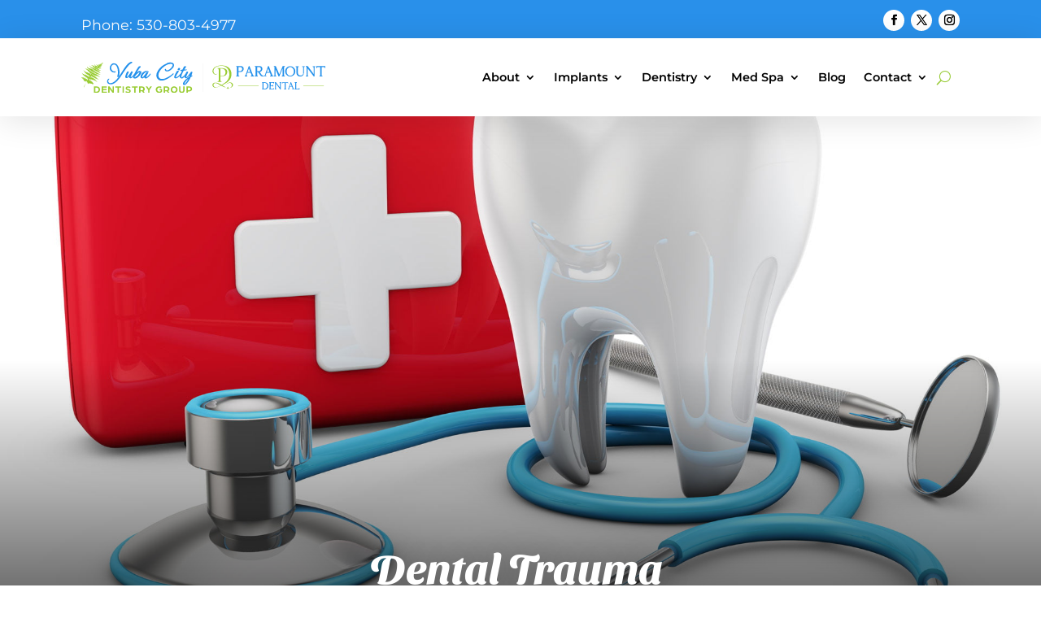

--- FILE ---
content_type: text/html; charset=UTF-8
request_url: https://yubacitydentistry.com/wp-admin/admin-ajax.php
body_size: 10963
content:
{"images_data":["AbFvOqm0ryLagxvbucu6EI_nbzJczZmhJyk_Mvy0TtdOEQiVKaIuc-uODFsXu8Q0ZoLvAgI_98-Vbg","AbFvOqlGhE2k4SwX9iKrNI1c6ERt-preaCp3bsHuO_f5uR2eG9JNdYQrsJSYX2zsWVYIoYxotAZQdQ","AbFvOqkS2iflFKAMTOCuqbxV405PTGwO8I-ALn2WGGTNF7-eGm1-m8OMIGwNsswXzR36wTK_ZUtcdA","AbFvOqnwctP0szOm8QUCP2s5VJhr4oKFi1S4PuNJreeR6i4wpL2yZuHGZYj1KGlB-B2irdZSjdTDMw","AbFvOqk480iQmnh1YsmIGaQAi1Nhpm3ujaQKiY2x4Rmbn8Q_AhKa8XC1Yg7xkDG0oN8uOL4Ylzyc","AbFvOqlZb1gWXvbjSrG85T66K6g_p0XycPrb8ncWP3VSg8Qy_0Qlh9fWsTTUufRbiLkrwISBtmRieQ","AbFvOqlXRWNWOOStgpb3pJHrPqFWY1dXc51hIWjFaBwmoAkXaBwrx6KoQ8CDM8cFBBwVc-yzJn5y0w","AbFvOqks-AL1WbgSM_17r-gp4BqX-GrlP0hh4uiTo5YjDyAM6Fvmq1vDBvpgzBFLaXPKarz4pcpc2Q","AbFvOqmzf9Hp97pzoAEGHu0OOfsz-GZ3cL-yVKC-W0hkGSP4z5wV8a6v-bSyYmpIKIGAHsR9QCGuDQ","AbFvOqmVGP8qv9nFyB76ALIHPyArYfbUwMRymJPdMSzcEB2Va7yIU7eh0Sm93MFZgsaByKANVcqs5A","AbFvOqkXrL9_sw2SK-fflkLhX2Qas91a3AcuptI1uSX0OrowEK-g40VFYpOKY4pMsPCAypBEEMBnWw","AbFvOqmMEMBk9q4OtJs7l6Khb4NivNL3Dn0Cq_WTyvxgqlBFGXckS0gxFid2yU3g5hjIKgK4MCbZDg","AbFvOqnYRWGnsS4lYQgNzEKyVX2cNI5IEMBdhrvd-Rjk1TipoXag-ay__x0oDpnGu7lR5NdLXfwHNg","AbFvOqm7Hnb4VjG6qSlH3RcQh5KtVxC9-r2xZbAkuodgQgD0k48m7ZMhpUeOseWyN8oaLe4ykFza","AbFvOqmL5a525GTk8wav-v2g1cSkkJLY_eCxnH5ni4pGim1iwS4eFkn83brg6oZFaK3sv4_6Q3AH_A","AbFvOqlsSOhMsOb1UQFem1eefhqs845iMF8jma2mthlcWWns4_w7_WK-R26IhtHZzFWvi54itv1sAw","AbFvOqnFowKOsaiUHY0weQn63VDTZvk_0OYxMaGxbUtt0YA097JLWwOzFoOExNY2SBAf_KtDmYgJ","AbFvOqlp9YfygjBsnEXG60FEq_-QScHcXtkzAUc8N1ZTZfVEeLm8P-blCh4RuqcgpjP-k54rBzy_6Q","AbFvOqlpApiVVw260cYfTcVCuCna98dZVdMUVI0dAyELoTxO2CRF5c0PX_H3fZofAxjsHjgIyXE1pQ","AbFvOqmIKZqIaiG949WoXuC7wv_BbTYI2aBypEZGZFbJeN3YwWydFdKo3kKAi8j4SP9SOgG9I2qiXQ","AbFvOqlhl9McXfd4ucB2BY4H413S4bDO4qH5Mko-oQHH1zptwt_wp_iNQiy1UM7hIIRWjOs3yVS_VA","AbFvOqkhltsL0D77FSQtxyWlwZ5Z60UQZjy8ev8AauybvrpKv-miXAc_Vh9C9U4n-XJpdBlscRHoAA","AbFvOqnn_GbzouLKjwfN4VtuHNyYnslAOewLpC8b94P2XdYzjh45Dl2lq6pmdyVDDjvJBXLSNr4P","AbFvOqnIzTo2clKbOD5GuPfZ_fCw40YAhfisD1KsEZZtmEakhSOgWyVB6RvCgj7pvAYxxFQQdqi61Q","AbFvOqmjAFB_76eSCmYhjUT2KFXu-zJ3G6iU_iOxPvf9n1OFWZkyVJt4apV7aBinP-nzHZqcbqEW","AbFvOqlmQ---oPtCpVLGSqC1HaQiByZv9AGOQmQ4aiO3MYiUJoHe3r_IaCLc5Ai00V72nbUDApUbKw","AbFvOqmpAP8BS3JMDGBX0N2j_9mnwTqb-rclX1-SMcNvZexpps2ZQJWPKjzRdDqIch65OENGc_MstA","AbFvOqmExa8F7w0DaxcFhcf_Tap1OdbcInXkwtdsrj6cMJd-yrlv5JJxkEM7lgmkloXH6RP740Jz8g","AbFvOqls4u29sA4qsLSkKajvuqVMZcB4XRfbM0pgPD9LHF9DAY8CeN1xOj8_m2MXyJ-2U7yOJzumVQ","AbFvOqlIMYMpVBHXkxrmFMJ-o8Vem51f3pX02Gkncd3QQnxRSkGU2dcXFOe2F2v6XG9WpmPzwuIDvQ","AbFvOqlZNUT7EeWUROTHxQXmqWzoocW9ThjEigs9OF9BxAiImzstmVjWB5-9xXduTj-7jj4Jekz8jg","AbFvOqmW8icJAqE4mAij-CSMi1WQUkPz9DGozt5TdHO-GFWPAMYf26Ua3hnBDQBSBdXp5_TjxSMr5Q","AbFvOqlHj9qH984weZrQOtOwZ2l-YR3OpGIUMYu3zovd6ojeuqAbMllGEFRpo_2XFHmO-bnHY99ACg","AbFvOql9B0VnPjrOZj2ESg34YCXFayEAjDP1jfv_xnN45UWCzX9awSbDKI3LMBJeXiIlJoZuck6B8A","AbFvOqmIgYKyGTaHvJiHNCTM0iPFQVdS_YItU5CAYDHKgm2T228M_gI6wGNK2J7_BkZsHz7GKqLXVg","AbFvOqnDT_CkVGYE0cfB3y9wLxMUgTA8JIRmWS66ID94GBAMYKl6deCkbvQoXDga-RzYCKJL6NpLPQ","AbFvOqm9rhJbkR1kToJ_07IrNvbKHMQ5uORCWZEwlqefrFcTgbVLYiKKa1x3qduOo4qlrmYC4ykXSg","AbFvOqlA1WlYkKtGLp6GbQuCCiC0LOM9usOmIt-QEXdSwtUSwsUaGvlnmwB_5mAl05n6qI4ay8-6","AbFvOqk4kvu4MQdqAuKt7E71K4VSyDujZUIcZh53Y6YQTl7h68NHFyfq9MnFESHwrGH8Q1QUjdY1","AbFvOqmGUNjKzrHzbcePUNR7d2s_XzeWZHPZfeYipHqPREc3DcV1-eo_u_VbePxRoWEgn0bPLJdemA","AbFvOqnWg-MPRdQUhffeiGj2N_x4Hyxp0miy7t5-s3HUQo_pE_k-DPUnGqZf2RIS4Nuri9OOG1KwDw","AbFvOqkpV8jeML-HdpSZh6NfSiurdwYr9UnrvfVnIcQicfyCcAPIXCSY9hTTemy1_dgTGa09Ju8VEg","AbFvOqlWjufdDGvwBfD9M1gHOY02iy5hO0NPAvfFgWv_apwrmtW4GprHiVKWh2xij9CIHqJ-eFhnVA","AbFvOqmq9nTx6Hc_TeFSxSoULzk5u1a5qWgObrdJU8oPsKmQgMBlJea00BAv0cDMumNS_Nj5VNVDhA","AbFvOqn-_gkzAhNipTZshj_cH5svKvEoY3IDM_L-YDhoHZu5vBS6iJM2bxKnCTdsIrUvQm1DHgy7dQ","AbFvOqk7Rx9acUcNfmJHIRRL2EG1Aph-BdPsxINQV2nKd1hTSRvPuwf3FnvGxcI-UBSTowX_sQN_tA","AbFvOqkDpJZKEG1xi2VQJhWuCapuqmZtSCciM91hpWRQFHiRFnsdIOyFWaPJVG9Dh4Nv46CueYxt","AbFvOqnxQ9CBU84wAu3audCc8KOQJIZE-3mwu94NH-s8buqzYpz--c8V-MLohScUaDV6Q4cTI25dYQ","AbFvOqmayB_zmlg1NOkQ2p8FpviF1T-P-IJQZrrkCxTqOaqtb9txH59u9-PgFk3U5rdAp8gRvjLx","AbFvOqnvFzUofdbgLHr0ha_dtO7mTyOsNWLsWP7_7t09Y1zcqPHQReqYKSfUKCRcSvKYUA5xHN4EfA","AbFvOqmake38V-COpzYpLRY98-_6ea3HtFWJxhyjffprU3odlI8lSPlr0X3YhMF6ChraPSlbTahC5Q","AbFvOqlG7u5dIh41iP7aZm0Dcwn94Gibm4FZn8VHsK0Po1ovSrkDODbeiKET1KqV66H2I9_P_BjTIA","AbFvOqnBpBMkb3m50bY8xPo0bCGGRT3IJNbydfXnEa-9frHKtxg4Pks4ZrxjO1hl-Ah9JjiAwmh6Dw","AbFvOqk04G4h9ijqcMNhUn9HCzgT1_Nm6xcwJZfBxAi2JJl_YBzR_DackfxoCyeCZYmJmc9rHeQHIw","AbFvOqmXauGGaSue-YGpBA0kXPr1f_I-0XwEw_xkNrruJEJ-Zru02ETsv15Xy_O1t3viAAA9pMtgew","AbFvOqlRS0Pypqb8UolTiahUKr-NZXHLYuAB3ufZ1FkBklxv0jIQRe-tzgpzaajGh8gvWGqs4dJjUw","AbFvOqkmiVhqUaicRA7pgfIV5QQc8PnSVfWQhIyRWmXBmmiMbD3AhHPwatZ3oR6mexJBBWQxiPyO","AbFvOqm9WVTASSpN4ZSxVhW-YINLBnVGigBQ8_8mICP-C0-MX2c4y7bTnLt3uYkkoJk5BbdX8iJm_Q","AbFvOqlaJqrIBD3mIBlD_CjWzUd_-ToyZW-JPUDIjh4LALH5CLfw-dlnVa-sa3rEfmlOQ__rOfEJQg","AbFvOqmg6pGzQ__VxWU4BM60p2ZenAu3cib2spg7fy7X5SuW0P2OvWzLPGSLhJSx4JVSnXMKvCT_uA","AbFvOqnrYA8LHzoksWpVW_IltFo3qKMXl3nFWgI2Y1jtRd8_BtmSvF75iOe2KD9bB7iZjHVV-c2E","AbFvOqkJw-c1sQUz8sT2uFpW0iaEmYLwfsyDljTAzS2JgJeZEIQHXlSdZrdSP7nft6iBfwDork2Qfg","AbFvOqnrGGRyG6yxoSbHg2KXeFawj8qg23qRh9cugYyUTHCtkK0OGMHpXP4QrNJKnpQENQGKY5jV","AbFvOqnw7r8oRUY2UNF9NX1UhKzBp66sXN4t-Qbf_xM7jP5zwT5CovGH0Rlf3MSByNfDHneNXNkt","AbFvOqnBp6HDFR5xXrSaIWGMOdWsCvbyfZOfLdsQ-9ITQhktk_QRR6fNzmpe5njhike-bWnR5wSpSg","AbFvOqmvqRlfDl3pyG5lHjF12Xq1OXfah9IiP0Li0Oi4xOO_G23OaIIEWANbgImWwfv5Q5JX2jS5DA","AbFvOqn6zpTWnoLctyq41Y0xyqZKiEFlBZtGIKB1Ww-lA9sfiqVh_JgJuKcFhj7ehx8oyehIXIiJ","AbFvOqnSraZTyLPS8jAv2zQEzMCVT99Cp6XV7pwHbB1JedIxnmQk1qX9n56vH_D8pVmu3GSklmZ2","AbFvOqnt9GF4Kc0tqeLSQnMqA5_FXCQd4wzNh5RoU6hazqFOJtlwdD0VH4iTeqLoNlRzRA318T-d","AbFvOqm8uKcvTK8TTKBZJQPqcX7skdpM90q8kba5k4URsqgvc3EjjztcldrU4ToO6sIY3A0g6dnB","AbFvOqm1ivon3kGIfCuz_ojtkB_dSVd1Qb3U6QX5WlBGYC_WxmeejvQ-wOFeWl3bDUEpVBmgsQajsw","AbFvOqnmygnANP-Q_nNMtqox2M8-Ulz90H_ho3lII85wZ53uB0R2zu0k06DPVXM51bWm1VDCP5563g","AbFvOqlJ_P5SDUpiEB3oln2SeVE9hERWmpAHz0pBwDffa_9wDMbfaiKOT0EV4ZhVx6zmZep7-jaGlg","AbFvOqnCsJGR44RCyoNfZ61B2TUkRwL14tYh48n4TbC9lN5sPcL4chg2-BS9gtW1qWGPO0792p2L0w","AbFvOqmUtzQlZmpwvCCdjDu5tJMvJBSCQn5Rj8z7pH8ZAbmSuh0SlFROET7a1eC19f7zu_e8cZKFjA","AbFvOqlTeIHv_zyHYne11rPs1aqurfXHdmTmkuTOq3L6CrePe62RvsQkxTer9ERFA4vnNSXdnXxdVw","AbFvOqnNqCgdEkeeVK1hiUkJpP6yquvjrKBLgtdjzdhZcsHqOQOqhXA0tjQfQKAogd7fz7A6TCgFEQ","AbFvOqkoEOM1Ci8KL5TL5ySnUJHatv9QTNwxbmJKz4HMi-9UmlGO3VEoqa2vJtQW72BiDMzgaWAI3A","AbFvOqmpcnQRr9Q9Hb2v4B3x8pnY7CLCWbAfhllDAjIS-2JzhVXMyT1rxDA4JPevV-BVqS8CpGQG","AbFvOqnFStcRu9AfQ_7n6I3TjRE6UBd5ZZLXewpD-yST_09KHzxPilbZBt-TFqZ3r8snP5JerpW2","AbFvOqmKaKzb92bbAUtKJs-E-1PEU-cyVSATjnKfvVvoJAkGyO_TZRq6h6aNnbQFLFqqJLdw4y9vBg","AbFvOqlPijgoYBJSJbwerKQsXJrTpzdoTnXm6MUOaW03lDrNmImytETMvI1WDRsaUfByZUpkqrefBQ","AbFvOqmQ9F_Iwv-WmuKM4PfgPqoYPZ9scXMzj5fSYWO4X8r89LqdBBuUIZ6o65bTDTgfJb2xACwcng","AbFvOqmQ9F_Iwv-WmuKM4PfgPqoYPZ9scXMzj5fSYWO4X8r89LqdBBuUIZ6o65bTDTgfJb2xACwcng","AbFvOqlBU8ACIFQmylmo0uGYOqz-KZ8QKnSzhyu74t-tVI9-EQx1sPNy8tPbkmWvKUh8iQO5kYqx","AbFvOqns80iSChYZ-MAJrzCz5ICu6VVCwxm3x1GOsN2vVVkpTP96L0nhWvZ_zKURIvBawRrUmmPl-g","AbFvOqns80iSChYZ-MAJrzCz5ICu6VVCwxm3x1GOsN2vVVkpTP96L0nhWvZ_zKURIvBawRrUmmPl-g","AbFvOqkr1w7R80E0ruoETV7qaOFIUiR7PA15Q3V6_5rhMsPWxKiMRuB-8ljQSC7FZw88SEzVg2Nq","AbFvOqlFa1DMPRTy4oRA7EHl2PBKm0EvVJfZZN98G-1ayimImCBZOXuce1XV12RZCcwKDhfmoVcccw","AbFvOqkwuNR3ESZSxkIihfKEIse3E4cpHeqeXQzLY5-xD82c9MQl0ixrKFYJ-a00zIxKkd1LVA-5eA","AbFvOqmZdjjL6tMov9xNzfozcodPFu3vk6dJwTlIS0_O4OhVAvkcDkKUeLDfdDMviWEfsvZ18y_lFA","AbFvOqnQjetdqLlhIOcrNB1loXdwXcO7qereMYDi1xPS6g0ObHS1hIqWECbXyP6QSdi5JBdqN4s-gw","AbFvOqmilRr8iUs80f_908oVjNR8OAyoI9m98f6G52Zn-obn0dQwOgE-ZZ9gqhcP5Mn37e1o8RnSbA","5653283584777419","5347066461999667","5651427411550016","3486678708088415","2184378181664602","5443417942380300","1906821796110696","3181785115204495","1896417423793832","2184551961605107","3490707747646405","3713889458638994","2819476211446674","2431842606873999","5804920566186333","4352603424810676","2192534877505441","2909942962434698","5743419699004484","3427584027316648","7982850458454966","3463174603715174","2893811394023830","3150769211705992","2528276447275558","3154097091345873","3808611179179992","2429627493814101","2313525368765501","6238036726213182","2013826701988579","2292971854086310","2527390284002157","3357050801041114","2969904976456023","3004360742962076","2069944399775959","2698440160208875","3329073583849649","3469505603061016","5510943398929122","3049104178434150","2591944887496862","2580978701969683","5661041670626309","2550446011695866","4259631577394571","8799005266791942","2858966577469582","3774752775874268","3379357612180334","2978229522270639","1888874407889114","3190132427734433","AbFvOql5azYYzgBlUDbbJOUHchm6Bf58OlS_Y6aEe9EMPN0Y8eh0E_48QXMjDyr2p4wC0phDwO3eIA","AbFvOqmonmQKXNYP5coYN1gOtdfyjBzoVOdrqHiMyrc9L3Jz9yexXfGhljGQSzSTkWmWmgcYOpflUA","AbFvOqn7Mmcmzp4hKqCuaO0X8L-cma9Ho60ecBcyKghGIoPojvB_tYbAfGMhPvC_DidzJUAJq3htcQ","AbFvOqk0jnd-feLFfcx0Dk2NgYe6whlrzF-A29pQgNEs0EpG87Svk2a0pJ3hQGr80WbfmV1Gb74","AbFvOqm7_7IYweur2IzhBpGabCKZEg6Df0HepZn5-bGsuyHYFkq_W21ui2ZwShgyhQRUFkt4nCTBAw","AbFvOqnBLSj70EyLVnrS_neTLjYxC78oTjdFHhNJXmloWzRxjQUs9hMmRRFBR8owKArXA1pWcNgR1A","AbFvOqlwm2fKDWw7WwAwhbMREc9iJOlwB7CgNqkgdzS9OqRaA_TxW_dpU-KNjIG4kFIXw4wNhYUEiQ","AbFvOqlkF8fQW42-Ol1Q-_C31sbh2G7TGsOgyuGCQWPjluF4jIPjoBtYTly73TMDXMizKCFEds1a2g","F5QYuzytJbUDQtq7PglJ7Q","3060551334065472","5753559898016859","3295443477153386","3495683607132374","2545872675485746","8017437664996705","2520407601374180","27777931875183490","AbFvOqkENCTPca2MCfdRYW3hjOquQThkIbYjBwN2zGgFgFHyvCIYCZzJ21Ex4NN69ocobhnHT-xitw","AbFvOqn_yAYZr0qJGONhZeCBNgtLZeTPa3vNUa_Da0-TBBIt-w4CCuVjk2l568grQOnKIOOrnUJ5","AbFvOqkW9hgxvQCXG-ne75hERo_AuAXOqgTq6qZWzmQgaAUCTJTdXA50a7RQnFoiDCwlf5xlu9VxGQ","AbFvOqk3E_ixe3Ex1hlxA6vTW2Ixq5Jz0Lk58LeCdhNPwcMY4SfFDeu0S_w5S2YIv-SIM7oGblbu","AbFvOql2OU-JQv5UMeAkBTNTaCMoJLwO5LIRBQTALOeo1NXYy51lnnZm5P-83X0f60_Rxg6BnNicVw","AbFvOqnTOwtV6-7C18NlRF25KPS-FZ12c56YF7RyzCWiJgTc1s6Opp6qQwoEX4AQy1D90qfN3km8LQ","AbFvOqlJclQ36PKStZfM935WsGwHQlFkx3L26PcoA_VHOlIB9_hebF9gdb3F-1YBh0FvV3tZcuMuWw","AbFvOqkDMIRviiZUFiY_8Z4I8RIbRwb-O53afW9yMvo38kMP7yqG6yLJsyQj8hy5ecDRFerM6_3f","AbFvOqlAAhPodo8l2PqEue3FJcU9x7zaTqWPBeP3zel_xHOLALi30WpVAO81HqkIYL53TGwqSoqLVQ","AbFvOqkcClQunydO6TTLctmRobcXfybLRq2K1WbCafNiE_Ubj_Z5Lqwovq9meBLZHWxgLftKMVfQEw","AbFvOqnxgmn5TaTOVGXKnj8k3Nc4RYteFq5n6-aZ_z8HdUXrV7tgjJFyPvp2lun5bPavBiFuCR3egg","AbFvOqkoB6uUiEiMIousqnoaV9rOsDQeEGihStLJSjI5xvkKl_ZoI1S76jEtIXDbTPDL2d5PurmxOw","AbFvOqmVTHeAdOTlwTLgo-34WILxFTIkhszf30q9bb3qmy2XtYQOdq7-9ixtenbrkoyh7gVHGtg4FQ","AbFvOqkmcPqHynzhr_nKI7GJh9UaJGObReRVitMYhtOtqDQ3TSYS82waX5DI5ACz1Sa5kTkX3Na-","AbFvOqn360R0hbAi-vqDR8X7ESSm2p2qh8_Ccpj_43OwZUrl1hp7HSsUWovnPVgxmfui0pNXJ0jLQA","AbFvOqk1NaxBxrtFdHm0J27tjsrqJ69W3oOxlAqjatpVEDrzeVxIu9nLReHhaY5S5OJTr7F4gr1t","AbFvOqnWP7CgU2Kw6RXul3Erd7SrGwZJOmynVm1hDU06VjD4C9-leL0IRdl-mBX7yZYkt_XmFGRbZA","AbFvOqmEL7xbItpCLzFPvoQKwFc7jklGm1DiqWKVieMyQho8VflP2QQ0jIapQZKk2Od2UaAYmJle","AbFvOqli7YePrO7gFzmcOYAShVMc2wrAMSspTR-0wjPzpiFzvfnwbQ50CTIjcjTqIHRXL43iSKPzCw","AbFvOqmPvwTLskfB9ip8DtbOkIvjbjmJzGLpqFcy-QJkSzDi0NPA7s7y3u8w8iq13m0fuWOsuEEBwg","_im0UOx-QthmGGH9SunK3g","AbFvOqmtOjxGpXTETwl_qF6CCLwNfLwcqCV6gfl6urfjmbafSdDlDvnzwM_C-uYJSIZ0ohevoCL3","AbFvOqkJyhWVsGK10DQZ1NGidpAhJYRhx67-0Fr956R-2e4goXyj1KoFgs6eCxNqZV9F-wUXp52v","AbFvOqnU_69ZkQ7eJF_L1vpHeqXFvFsGW37hh_koCf-msBqkwZes7t1G7wA8IbXGx5Y8FW-Mcme_","AbFvOqmQRxjqYT2tP87ES-JglLgsBFnLlB2rlvMjJ80jWXmunuNG7lT-86V4yz6K1G-Es6jroXk5","AbFvOqmYSvK4YNiCZ8d6p5Y6UV8lsRhnmZeG9zbheXFeRpl9NrpRPG10Nv8WBkLi8W9tGsRuzVIafw","AbFvOqlbEPts95l9uH8evznbjQu7MGTFnrK43AMwaM-OioVIPHdAmwoYDXTbdPXjlye0n7eZc6wNCQ","AbFvOqlF9gt6HVVDhuFCXJmY3-6xsbx6858GibL1gC7XYhjev_Y3ej854eq6m09oTqSYRXPNwsoxOA","AbFvOqkwkYht_Jg0QSwQpBXt_GmvJi-m2dXEyrQVycLVcgu3Ictwj0lIGw7e0O__t7VOf7-e9jQJ","AbFvOqnxA0yGPEsI-WGRi1Sf0Gm2wNqhjKpBK3WfOg76KJ5I8w5p0fZtxa70SyGivnlcdn28dkEn","AbFvOqmjEbk4NeCmCUy_R_L9iPKubT3COkinE8J1nJ7dIXw0hzjaY6chNk1pBg6tceeGVZq9Fq_F","AbFvOqkNmiPhsIAsbj-seMJI3ibpqLYi__awuWOa6HfzzmbaUbyE-j3bc-_zVv5jgpL9VragDLp5pw","AbFvOqm2s9zhjzzqouB3ZcTsZlwejkHPR9KsPtMzMui7xy60Bm00O7DW0We2wxlASnL-33caYfAoLQ","AbFvOqmTZf52LZPxG5yqdw78g1VRPeFtvq3goxN8qnvsCUEW9C98W_8ebyY57vZx6pFi5f4eBsjNwg","AbFvOqlwdYp1Pn7k9L_WZvnYGescSU2V6FnJ5ikqKe8ESOwMMBhkRHTcmVHyQ51QS4Bbrz_Ohu_srA","AbFvOqlc7j45PZmOqZf49NnWlAABdYhAkLnCJIbbbbeZwHO39tXU9QdcA1CE_hYbLcUFfynLvj3JCQ","AbFvOqnAStG8nuxOtH_n-uHJ_uaRKcH06BJ_k1b6VXl9WLp0nkE_aa8eNoRw4yl9H83CnaG5_xvXLA","AbFvOqmDAculHJd--zgsOG6fsIboJ0GZluxc7OtUKZEFfoVBEllpcQxoHxoyYOJ2Ntk9I84SEe7tkQ","AbFvOqkDitYvm7ofCKv_VJvu88VDnf712ovihTChsqh_HDOQ9efi-79fZPQmwMChWEpuO2UXDik6","AbFvOqmSkKEPkThmIS1Dv20o82jzjcf0BJkpxqsPmx_MEe9Df9p-1wd0noBHlpQHyHs6Vw715xEq","AbFvOqkJWJteyaaMdtcsbKRKAz7NQlBqaV-7a-D5bZ5A93srYXnL-jQ8YXHG9YLPWu9Ux1-PiIg6jQ","AbFvOqmP9-QZ2taNvnZwDMcGtNKH7BguRhh5HC4MD091m0XuZtE0Lw4VYuaWzjhx7cbH-zG4EnHp1w","AbFvOqkHfcz_rdSnixMM9dGW5E3rtj2xkW44WY8JJiZZHsyfuMaqyKSga5ivU0hLopOqyfJv9PYtTQ","AbFvOqnL9e1ViGM11P2_RxfGoEC3eX1KamzsAhdwaOjmJbdOx9i4R99hte1wjJ81SVUCfWiqJBpncA","AbFvOqnmdX1os5OPjw5lluXQ__nauDNJE8Th4Z6uA8sgWcF83I5_0EWyd0TB66HIWlBzvjUGq2zLzw","AbFvOqnBEKEMTU0GaAtLqE16Ez8AgoWBAeqUTO5wf8YM6V3X20Xrb_IpX66wNWcQMPNWnb_yGBlY_w","AbFvOqkn-nWIZLTNnzHDmo4n_NTNHG-2T6iaqCeCXXI21k0apKWaFqnISSwl3URCQGIdjeJ2rBrh","AbFvOqnqj97yIb7d44CjLT_2QuElKQOTeVkM9bXf9tz7cqVup1AtTay4nNk1pZub_r3TYsLNZOTsGA","AbFvOqk22jMoxjve8l_bcP4T0r6GD9ZFrYRrkHFa11a2CFEzFhmVXZCMeYHeDikifx5eWpyzYfYQ","AbFvOqk4hUaAwFrUy-6nIU1Gk92UiGkfanjQZDVIYVrKcFjZHeo8-U6uLSYHr2PdfwsMZ6tBBnbxVA","AbFvOqmZT3Xu-ZQ_mEZbyNT0OpiaaRABV5RITlac30_ApEidgxUNTzOmZrUGkDdQr7aButx8-fQPgg","AbFvOqk74O61n36UGvTQZBbfxvvxMzF-en3erjJ7JbcBPckeTGkdxylBALWZ3U3JJEfWtK5kRnc8","AbFvOqnUYEiawyYpmcW5rbUsmO_HVGG-Bs9lifuItLIDGcmftqUkjAxH_pP50IR5jDvFzhOeqILq","AbFvOqm6T4rbWmRNc_r9MSF9K4vVdxGozOtTRQAl3BQsJBMOJiptShq6CUN8w905hK7w5sdGxWqEQQ","AbFvOqlWlsvfxPK4W9G-LImTz-OWTC2GZWCMNoLwAZigNV_LPIQGe3jaAQrlJB8V-lzVX9wMXz1WWw","AbFvOql9h8u8ZFPbsthMjUXviUhbHMuAKZT3-0kmuhf_blAjndRceMd6ruzK-0AbVmkqDbdxDVMCAA","AbFvOqnf7V9WRXb1Xyf044zwQ0UdEAfKYVZC220EaxVwiTQLyThrGn2A8qGiy8SpFHMEhSkhMr9y","AbFvOqnrXYkDt7MZimxMWFU0UFYTLlrgZt-v55XztgDAmdzSFVMGi0KQAuRfsUyIbieAOJNEA9mX","AbFvOqm8DHU5D816zY4YSqVpfCgamPOhlBZfFbszAu_e_vKJthoaArTSgrkfgY_3WRkKb5ocmeh3","AbFvOqmxuDTCYQKCD3PalSLHI8HPAAEeoUZoBjWLbpng2cWqqyTlsGxEZaVXkMEvr2mCGcakZJpQ6Q","AbFvOql4fWYYBhEq3e746UG_4wpCnHCdH59K3PHMFR4Pl35tBpjxVzA359sjJ5hwtjkQzD-IuXLo-Q","AbFvOqlwsL8ca9X3iyONKKPqKVsgLpGJQhiqr_dauyY_R69m1o8Qh3mf-o6QxvfqrmdQ1PBrnf7-Nw","AbFvOqnz9Y8H3XkxQTchcSSV_1eywzPkI7wwbprzKqTf29fiaFgg5hpaZUYNbFPZAnL5l-z63P5MsQ","AbFvOqlFu8BSWHJF_I_pzmFkuE0z5v3452wUSrl4OjEcj0FkEmSDXCG5TpR8c2RFGBgO04yifjXa","AbFvOqnNZniD5fV9GYdFqylIl3tWTjM9-RPEi-_YQHg6H5Tcz2oLk0zriKMfCjDN2b2-xnNcEp_C","AbFvOqm2CtWyrMjx1nqnkTyLAi4T3LzNwaho6X0W7W2Dokt0tvuFFRukYcwifBkNf2FU0KGQ58iYvA","AbFvOqnYbX_ph4oOQWh1NcZC6yjO5v0xmVbWbmUrO0ZFm2WcrHdgQma-ph4p2x-H-EJkTH22ftTCrg","AbFvOqkPYGAPtyx6y8JLyZowonvpEx3p6z7N_VKKEHtf5aA-PTUx6anv9KMFeXppmL7fCUTWCI1j4w","AbFvOqnZL1EYHAfIrKvnFk0_iMcnW-c0rfzofD7Oo95brtJB4k82PUnzbC76qjCu_FZEYe9EA1a-zQ","AbFvOqlpN5vp_hRI9RLf2N8tOlZI-n_WmqLb0yzaDSfPPCPJ2SjBNl3rfDU4T5PATbx4J6j6CqL_jQ","AbFvOqkFci1gw4P5PvtIDqb-I-YrfPHdzAY90ovfAKiaYq_ZEc7x0Gm1_uFL1Sqjm-EZAgPvu8rARw","AbFvOqmtIop1WMfVUFRNeVnf07OlwBipLInmfTKAE3a3ubjavIeuvu7BPYAh1VVJMmZGEP3uRmkA","AbFvOqkhl8I8-tPfvD9RH-Q5Awffgot43toWfpPfkEYwJ81LjGSh6IqRYzQ-cTFarKhOgKEfGDIc","AbFvOqkhg4qHollp5Y-Z7Q9hr0_CWpGkFAXz2jCuZ9fnPyV1fBtMvqINSZDc0mZn32sTc1iOGS5GNg","AbFvOqlcIZO5M0nyIvSzw0ASSfyoysSpWwx7akjCYDqh_cXWtnSlLXngj8L4Pg0MCXFyPI70TmNKQA","AbFvOqnOCL8pLGKSi-baPMRFqda1xRfuE5prq3MHTckAmps8SkWha0QktDdVGHMB0ZkJ-cPPv3PebA","AbFvOqk6euZLbMgY59k6vVijzpkWvi5aMQfBWC_vYhvAj1WYAEvcLwIHesHKX2rylC-AW9boZHJOVg","AbFvOqmeohurqLD4376g57YcqjblbOP6tQf_k7t2UNXAY_3lxkgTQdHu7EMsTb4Bye8q-eTVTw4lwQ","AbFvOqnDiyMPJ-Wtb-3eWPDT9r8pvpQJUcX942zd2WlWpMchofE7klco9d7722YJ8ruiHdAf4GtaLw","AbFvOqkr8ENvJq4KUEAmFkXY-6X86UFFB_NRE9aP3r59YoQmgkkDsqcTMhdPXOqFGpqmBCVpDGwUGw","AbFvOqnJ7LOB111Uu6spWSA0VtydM_-0TcWmixBBOyoTq4M2pXx4l-WIgdcK4I2Vi2X_fx8md3G_Qg","AbFvOqlGPQ_CXqwLnVF_u_51QfySo4dST-R3kPGJLOfkBAFVQJlEbPlPiTOgnA1tnginKhCd5_ohrQ","AbFvOqmd_-d1Sl-1MnLSWXhsQNk5S4STk2ddSYMn7zyaM2QLDUiq_3pigYnWL96kDyPnhAlqWnW-","AbFvOqntssK5bhIU1hk_cGmBwgZTxE18SQNP8iD_f21xhpRIn089x1PCzEesCEKGuWO-fWYwNglHJQ","AbFvOqkJF9YwH67EcFpYY3bVOkz6ulctCpOc2UZDGWG9RgwgjXRCZ5pK7MpcY-RVzgjFJqJgZbxXsQ","AbFvOqlw0uLr7Wyv6hPpkaf_ZrP69oStgUCrVXUU4GzkFvnTPQ0RYc0nU5yCfDY9SDUk1e3SITGz","AbFvOqmqcnHLF8adND10gb79jNEvth79xxwUYA17RDWiVqJymIeXD8SRiP-2znGXzNYkLMgzeb32TA","AbFvOqkXTwtR9jfbPMilYLRf31skYfA2X0QSMY4cMveRWDp6pEUwaSJcTgzKT_kTylodx9KxgijC","AbFvOqmcdQmg8pGTN_pKO59Lhf-SIJiz_pQ9yxJPgjU_l8SrQO1i5bMcBeJO3SfVf9-fNfCnDMByfw","AbFvOqli77Gf6wjOTGGqk5DD6FU0aKcL0elUf8up8_fATuBNOySFNNMVzYtve_q9a6x-9HxbBW-27g"]}

--- FILE ---
content_type: text/css
request_url: https://yubacitydentistry.com/wp-content/themes/YubaCityDentistry/style.css?ver=4.27.5
body_size: -85
content:

/* 
 Theme Name:     Yuba City Dentistry
 Author:         Dental Marketing Solutions
 Author URI:     https://dentalmarketingsolutions.com
 Template:       Divi
 Version:        1.0 
*/ 


/* ----------- PUT YOUR CUSTOM CSS BELOW THIS LINE -- DO NOT EDIT ABOVE THIS LINE --------------------------- */ 




--- FILE ---
content_type: image/svg+xml
request_url: https://yubacitydentistry.com/wp-content/uploads/2025/09/YCDG-Paramount-Dental.svg
body_size: 7685
content:
<?xml version="1.0" encoding="UTF-8"?> <svg xmlns="http://www.w3.org/2000/svg" xmlns:v="https://vecta.io/nano" viewBox="0 0 368.1 47.4"><path d="M18.7 33.6c.2-.2-.3-.8-.7-.8.5-.1 0-.8-.6-.5.2-.2.3-1 0-.7-.1.1-.4-.2-.1-.4 0-.1 0-.3-.2-.3a1.69 1.69 0 0 1-1 .3c.3-.2.4-.5.6-.8-.4-.8-1.5.4-1.7.7 0-.2.5-.9.6-1.2.5-1.1-.9.1-1.2 0 .5-.2.6-.7.6-1.2-.5 0-.9.4-1.3.6-.3-.2 1-1 .1-1.2-.5 0-.5.8-1.1.5.4-.2.5-.7 0-1-.3.4-.6.4-.8 0-.3-.4-.1 0-.5-.2.6-.7.8-1.9 1.6-2.4-.1.3 0 .5-.3.8.1 0 .2 0 .3.1-.4-.2 0 .9 0 .9.6-.2.3-.3.7.2.5 0 .2-.5.6-.6-.2.3.2.5.3.8.4-.2.1-.7.5-.8-.2.5.1.6.4 1 .6-.3-.3-1 .2-1.3.1.4.2 1.2.7 1.5.1-.2 0-.7.2-.8 0 .3.2.6.5.8a.55.55 0 0 1 .3-.5c0 .3.2.5.4.7.5-.1.2-.7 0-1 .4.3.2.8.5 1.1h.3c.2-.2-.1-.4 0-.5 0-.1.4.6.6.8.3 0-.1-.5.3-.5 0 .3.2.5.4.7.2 0 0-.5.3-.5-.3.6.5 1 1 .8-.3.5.3.3.4.3.2.4 2 1.9 2.5 1.5-.2-.2-1.8-1.7-1.9-1.7l.2-.2c-.2-.2-.3-.2-.5-.2.3-.5-.1-.3-.6-.4.1-.1.3-.2.4-.4-.4-.3-.6-.1-1 0 .1-.2.8-1.1-.2-.6.2-.2.3-.4 0-.6-.2 0-.4.1-.6.2.2-.1.4-.3.4-.5-.5-.2-.8.1-1.3.3 0-.1.4-.6.6-.7-.7-.8-.6 0-1.4.1 1.2-.7.3-.8-.4-.7.2-.4 0-.3 0-.7-.1.2-.3.2-.5 0-.3.2-.3.6-.6.7.1-.3.6-.6.2-1l-.8.3c.5-1-.8-.1-1-.2.4-.2 0-.3.1-.7-.1.3-.1 0-.3-.1-.2.4-.5-.2-.9.3-.1.2-.8 1.3-1 1.1.9-1.2 1.4-2.8 2.7-3.6-.3.2-.1.5-.4.7h.3c0 .4-.5.6 0 1.1.1-.3.2 0 .4 0 .1-.3 0-.7.4-.9-.3.2 0 .7.1 1 .3 0 .2-.7.6-.5-.3.3 0 .6.3.8.2-.1 0-.7.3-.8 0 .2 0 .5.1.8.2.6.3 0 .7.2 0 .2 0 .4.3.4 0 0 0-.4.3-.3 0 .2.1.4.3.6.1-.2.3-.3.5-.2-.4.8 0 0 .2.6.1-.1.3-.2.5-.1-.2.3.2.3.2.6.2 0 .1-.4.3-.3.4.7.4.3 1 .8 0-.2.2-.3.3-.3 0 .2 0 .3.2.5 0 0 .2-.2.3-.2 0 0 .2.4.2.5.1 0 .3-.2.3-.3.5.3.3.5 1 .4 0 .4 1.9 1 2.2.5-.5.2-1.7-.8-1.7-1-.2-.2-.3.1-.5 0 .4-.4-.4-.5-.6-.5.3-.6-.4-.2-.7-.3.2 0 .4-.2.5-.4a.47.47 0 0 0-.6-.1c0-.2.1-.2.2-.4-.2-.1-.4-.2-.7-.1-.2-.5.4-.4-.6-.5 1.1-.5-.5-.4-.4-.4-.2-.2.3-.4 0-.5-.3 0-.5.1-.8 0 0-.2.5-.3.3-.6 0 0-.7.1-.9 0 0-.2 0-.3.2-.4-.2 0-.3-.1-.4-.3-.1.2-.3.3-.6.3 0-.1.2-.2.3-.3-.4-.3-.7 0-1.1 0 .5-.3.1-1-.4-.7-.2 0 .2-.3 0-.4-.3 0-.5 0-.7.2 0-.2 0-.3.2-.4-.4-.3-.5 0-.8.2v-.7c-.3-.3-.3.3-.6 0 .4-.5.7-1.2 1.2-1.5-.3.3-.2.9-.5 1.2.2.2.4 0 .6.4.1-.6.4 0 .2-.6.6.2.3 0 .3.4s.3.6.6.4c.2-.1.5.4.5.5l.7-.2c-.2.4.1.4.3.6 0-.1.2-.2.3-.3-.2.3.4.5.6.7 0-.2.1-.4.1-.7.2.2.2.5.4.7.3.3.6 0 1 .4.2-.2.2-.3 0-.5h.3c-.2.3 0 .4.2.6.3 0 .1-.3.4-.4-.2.7.4.3.6.1 0 .6.5.2.5.1.2.2 0 .4.3.5.2 0 0-.4.2-.4 0 .2.1.4.3.6.2 0 0-.3.2-.2 0 .4 1.9 1.4 2.4 1.7-.1-.6-1.4-1.7-1.3-1.9h-.5c.4-.7-.6 0-.3-.8h-.5c.2-.5-.2-.2-.6-.3 0-.1.2-.3.3-.4-.4-.3-.4.2-.7 0 .2-.2 0-.4-.2-.5 0 .1-.1.2-.3.2s.2-.4.1-.5h-1.1c.4-.2.4-.4-.2-.5-.2.1-.1.4-.5.3.2-.1.3-.3.1-.5-.3 0-.5 0-.7.2.1-.2.2-.3.3-.5-.7-.3-.7 0-1.3.3.3-.6.5-.3 0-.9-.3.3-.7.5-1.1.7.1-.2.7-1 .7-1-.5-.3-.8.3-1.1 0 .2-.2.3-.4.1-.7-.2.1-.3 0-.5 0 0 0 0 .4-.3.3.3-.7-.1-1.1-.9-.3.2-.8.8-1.3 1.3-1.9-.2.3-.2.7.1 1 .2-.1.3-.3.4-.4 0 .2 0 1 .3 1 0-.2.2-.4.5-.5-.2.4 0 .7.2 1 .5 0 .1-.5.4-.5.1.4 0 .7.5 1 .1-.2 0-.4.3-.3-.3 0 0 .3 0 .3.3.6.3 0 .6-.1.3.1 0 .5.3.4-.4.6.3.3.5.3.6.8.5-.5 1.1.7 0-.5.3-.1.1-.7.3.1.1.6.6.9a.38.38 0 0 0 0-.6c.4.2.5.5.7.8.4 0 0-.6.3-.6-.2.5.4.5.8.7.1 0 0-.4 0-.4 0 .2.2.3.3.4.2-.2.7 0 .8.2.4-.3 1.2.4 1.7 0-.4-.2-1.8-.9-2.2-.8.2-.4 0-.2-.4-.3v-.3H26c.1-.1.2-.3 0-.4 0 .1-.2.2-.4.2v-.5c-.3 0-.5 0-.7.2V17c-.4-.1-.6.2-1 .2.2-.2.3-.4.2-.7-.2-.1-.6 0-.8 0 .8-.2-.3-.4-.3-.4.4-.6-.9-.1-1-.1.2-.1.4-.4.3-.6 0-.1-.8 0-.8 0 .2 0 .3-.2.2-.4h-.8c.6-.8-.2-.4-.6-.6.1 0 .2-.2.3-.3-1.3-.7 0 .2-.7 0v-.5c-.7-.3-.4.1-.7 0 .4-.5.8-1.1 1.4-1.4-.4.3-.7.9-.3 1.4.3 0 .3-.5.7-.5 0 .3 0 .9.5 1 .1-.2-.1-.6.2-.6 0 .3.1.5.3.8a.55.55 0 0 0 .5-.3c0 .1 0 .7.3.6l.3-.3c.5.9.2.5.8.1.2.3 0 .6.3.9.2 0 .4-.2.4-.4.2.3 0 .6.5.8.1 0 0-.5.3-.5.2.4 0 .6.4.8.4-.1 0-.8.2-.9 0 .3 0 .9.2 1 .6.3.2-.4.4-.4a1.08 1.08 0 0 0 .3.7c.4-.3 1.7 1.2 2.4 1.4-.4-.1-.9-.9-.9-1.2 0-.2-.7-1.1-1-1.1.2-.2.1-.4-.3-.4.7-.3-.5-.4-.5-.5.2-.5 0-.6-.7-.2.2-.2.3-.3.4-.5-.6-.3-.4.1-1 .2.2-.1.4-.4.3-.6-.3-.8-.7.5-1.1.1.2-.2.4-.3.6-.5-.2-.4-.5 0-.9-.2.2 0 .2-.2 0-.4-.4-.2-.5.2-.8.1.3-.5 0-.6-.6-.5v-.3c-.5-.3-.6.3-1 .1.4-.4.4-.7-.2-.7-.1 0 .7-.8.9-.9v.7c-.1.6 0 .2.3.6.2 0 .1-.4.4-.3.5.9.3.1.7.2 0 .2 0 .5.2.6.2 0 .1-.4.3-.3.2.2 0 .5.4.7 0-.1.2-.3.3-.4 0 .2 0 .5.2.7.5.4.2-.4.5-.4 0 .3 0 .5.2.7.1-.1.3-.2.4-.4v.5c.3 0 .7.2 1 0 .7.4 1.5.5 2.3.4-.1-.4-1.1-.5-1.4-.6-.3 0-.5 0-.5-.3-.4-.4-.3-.2-.7-.3.3-.5-.4-.2-.7-.3.7-.6-.3-.3-.3-.5.5-.1.2-.5-.4-.3 0-.2.2-.3 0-.5-.3-.3-.3.1-.6 0 .2-.2.1-.4 0-.6-.3.1-.5.3-.8.2.2 0 .4-.2.4-.4-.5-.3-.6.1-1 0 .4 0 .2-.3.3-.6-.3-.2-.3 0-.6 0 .2-.2.5-.5.9-.5-.2 1 .3.3.7.4-.2.2 0 .4.2.5.2-.7.6.5 1 0-.1.2 0 .4.1.6l.2-.5c.1 1 1.6.5 1.9 1 .3 0 0-.4.3-.3.4.4 1.2 0 1.5-.1-.6-.1-1.2 0-1.8-.3-.2 0-.3-.2-.4-.3-.3-.2-.4.1-.6 0 .6-.2-.1-.4-.1-.6 0-.6-.4 0-.7-.3.5 0 .1-.4.5-.5 0 .4.3.1.5.2 0 .5.3.4.5 0 0 .1.1.2.3.3 0 0 .2-.2.3-.2 0 .2 1.6.3 1.8.1-.3-.2-1.1-.2-1.1-.7-.3-.2-.2.1-.4 0 .3-.6 0-.3-.4-.3 0 0 .1-.2.2-.2-.7-.5-.9-.5-1.6-.4.1-.3 0-.6.4-.7-.4.6 1.3.8 1.2.3.4.3 1.4.5 1.9 0-.7 0-1.1-.6-1.7-.6V6c.7.3 1.4.5 2 .2-.6-.4-1.3-.5-1.9-.9.2 0 .5-.2.7.1 0-.1.1-.2.2-.2-.3.6 1.1 0 1.2-.1-.2-.1-1 0-1-.4.4.2.7 0 .9-.2-.4-.2-.8-.1-1-.5.4.1.9.4 1.2 0-.2 0-.3 0-.4-.2 0 0 .5 0 .5-.2 0-.3-.6 0-.6-.4.6.4.6-.2.9-.5.5-.5.9-.6 1.5-1-.3 0-.7-.1-1-.1s-1 .3-.9.5c-.2-.5-.4.1-.4.3 0-.1-.1-.2-.3-.3 0 .4-.4.3-.4.7 0 .1.1.7 0 .8-.4-.3-.3-.7-.6-1-.2.3 0 .6-.4.8 0-.2-.1-.6-.4-.5 0 .5.1.9.3 1.4l-1-1.1c-.1.6.3 1.3.7 1.8-.3.4-.3-.2-.4-.3 0 .1-.2.2-.4 0 .2-.3-.2-.3-.4-.4l.2-.2c-.4 0-.4-.7-.9-.8-.1.7.4 1.2.6 1.8-.6-.3 0 0-.2-.4l-.9-.2c.2-.3-.8-.8-1-.9 0 .3 0 .9.5 1-.2 0-.4.6.2.5-.2.3 0 .2.2.3-.3.4 0 .5.5.3-.1.3-.4.5-.7.6 0-.3 0-.5-.2-.7-.2 0-.3.1-.4.2v-.5c-.6 0 .3.5-.6-.1-.4-.3-.9-.4-1.3-.5.2-.2-.6-.8-.8-.9-.3.5.8 1.1.4 1.5.1.2.6 0 .7.1-.1 0-.2.2-.3.3.3.2.4 0 .7 0-.5 1 0 .2.3.4 0 .1-.1.3-.1.5.3.2.2-.2.5-.1-.4.8 0 .3.4.5-.4.2.3.8-.6.9v-.3h.2c-.2 0-.2-.2-.1-.3h-.6c.2-1-.7-.2-.8-.4.4.2.1-.5 0-.6-.1.2-.3.2-.5.1.5-.6-.6-.3-.5-.2-.2 0 0-.3-.2-.4-.3-.2-.2.4-.5.4.1-.2 0-.3 0-.6-.4-.2-.3.2-.5.2-.5-.7-1.1-1.3-1.7-1.9 0 .4.2.7.3 1.1.2.8 0 .2.4.4-.1 0-.2.2-.1.3h.4c-.2.2 0 .4.3.5 0 0-.4.2-.2.4h.4c-.5 0-.1.6.3.5-.1 0-.2.1-.2.2.6.1.3.3 1 0-.2.3-.1.3-.4.6.5 0 .7.7 1.2.4.1.5-.3.4.3.4.3 0 .4-.1.8-.2-.5.2-.9.6-1.5.8v-.2c.4.1 0-.4.3-.5-.4-.3-.6.2-.8.1.3-.3-.1-.6-.2-.8-.3.3-.4 0-.3.5h-.3c.1-.3.2-.7-.1-1-.2.1-.4.3-.6.3.3-.4-.2-.7-.2-.7-.4-.3-.1.2-.5.2 0-.2 0-.4-.2-.6-.1-.3-.3-.4-.5 0 0-.1-.2-.3-.2-.4a.76.76 0 0 1-.4.2c-.5-.3.4-.1-.4-.6 0 .1 0 .5-.2.4 0-.3 0-.4-.4-.5 0 .1 0 .2-.2.2.3-.4-.5-.3-.5-.3-.6-.2-.2 0-.6-.3-.5.4-1.2-.2-1.7 0 .5.4 2.2.7 1.9 1.2.3.2.4-.2.7-.1-.1.1-.2.3-.3.4.4.3.4 0 .7 0-.3 0-.2.5 0 .7.2-.1.4-.3.6-.4v.2c-.3-.2-.4.5-.4.6.5.3.6-.4 1.1-.3-.3.1-.8.5-.4.9.4 0 .8-.3 1.2-.5-.1.3-1 .7-.2 1 0-.3.3 0 .5-.1-.3 0-.4.5 0 .6.2 0 .3-.2.6-.2-.1.2-.3.3-.5.4.4 0 0 .3.3.4.1 0 .5-.4.6 0-.3 0-.2.3-.3.5.5.2.8 0 1.1-.2-.6.4-.8 1.1-1.5 1.3.3-.5.5-1.1 0-1.6-.1.2-.3.4-.5.6.2-.3.1-.8-.1-1-.3-.2-.2.3-.3.2-.4-.3 0-.3-.3-.5-.5-.6-.4.3-.8.3.1-.7-.3-.8-.7-.8-.2 0-.3-.2-.3-.3-.3 0-.1.3-.4.3 0 0 0-.1-.2 0 .2-.8-.6-.2-.7 0 0-.3-.1-.6-.5-.6 0 .1 0 .5-.2.4.1-.4 0-.5-.3-.8-.2.1 0 .4-.2.4-.3-.2 0-.4-.2-.6-.4 0 0 .4-.3.4.1-.8-.3-.4-.6-.5.2-.3-1.3-1.2-1.7-1.7 0 .5.3.8.7 1.2.5.5.3.5.8.7-.2.4.3.9.8.7-.5.6.3.3.6.4-.2 0-.3.2-.3.4.3.2.4 0 .7 0-.2.2-.1.5 0 .7.3 0 .4-.4.8-.3-1 .4.3.5.6.5-.4.6.5.2.6.3 0 .2 0 .4.2.6 0-.2.3-.3.5-.2-.2.2-.4.5-.2.7.2-.1.4-.2.6-.2 0 .3-.2.1-.2.4 0 .5.5 0 .8.1 0 .2-.5.3 0 .6.4 0 1-.3 1.1-.6.3.2-1.3 1.7-1.6 1.9.1-.4.2-1.2-.2-1.3-.3 0-.3.6-.6.3.3-.3 0-.7-.3-.9v.3c0 .1-.2-.4-.3-.5 0-.7-.6-.3-.9-.2.2-.4-.2-.3-.3-.7-.4.2-.3.5-.6 0-.4-.7-.5 0-.7 0 0-.3-.2-.5-.5-.6-.1.1 0 .5-.3.5 0-.4 0-.6-.5-.8-.2.2.1.6-.2.6-.1-.2-.1-.6-.4-.7 0 0-.3.4-.4.6 0-.3-.2-.5-.5-.7-.2 0 0 .3-.2.2 0-.9-.5-.2-.7-.1 0-.2 0-.4-.2-.6-.2 0 0 .3-.2.2 0-.2-.2-.5-.5-.3 0-.3-1.1-1.1-1.3-1.6-.2.2 0 .7 0 1 .2.5.3.4.4.8h.4c-.7.3.5.4.4.6-.2.5.3.2.6.3-.6.8.3.4.6.5 0 .2-.2.3-.3.5.2.1.6 0 .8 0-.7.3.7 1.1.8.4.2.6-.6.3.3.8.2 0 0-.3.2-.2-.2.6.3.6.8.4-.2.8 0 .3.5.5.1.1.2.3.3.5.4.4.3-.4.7-.2-.2.1-.3.3-.5.5.2 0 .3.2.4.4.2-.1.4-.2.6-.2-1.1.7.7.5.9.5-.2 0-.7.7-.3.8.7 0 .8-.6 1.5-.6-.8.9-1.3 2-2.1 2.8.2-.7.6-1 .5-1.5-.1-.7-.4 0-.6 0 .3-.3 0-.8-.2-1.1-.1.2-.3.3-.5.4 0-.3.3-.9-.2-1-.4 0-.3.6-.7.4.2-.3.3-.5.1-.8-.3-.8-.5.2-1 .2.4-.3-.2-.4.2-.7-.1-.2-.3 0-.3-.4-.3.1-.4.4-.5.6-.2-.5 0-.9-.4-1.4-.4 0-.3.5-.5.6.1-.2 0-.9-.4-1.1-.2.7-.6-.2-.7-.3-.4 0-.2.5-.4.6 0-.3 0-.7-.4-.9-.1.1-.2.3-.3.4-.2-.2-.1-.5-.4-.7-.3 0 0 .4-.3.4 0-.2-.1-.4-.4-.5 0 .1 0 .2-.2.2 0-.4-.7-.5-1-.4-.3-.5-1.1-.5-1.6-.8.4.5.9 1.2 1.7 1.3-.4.4.4.2.5.2-.2.6.4.2.4.5-.1 0-.2.1-.2.2.5.4.5-.2.9 0 0 .2-.4.3-.2.5.2 0 .6-.3.7 0 0 0-.7.7.6.4-.2 0-.6.4-.4.7.2-.2.6.1.8 0-.1.1-.2.3-.3.4.2 0 .3.1 0 .2.2.1.8-.2.9 0-.2 0-.3.2-.4.3.6.7.8 0 1.4-.1-1 .4-1 .7 0 .9-1 .8.3.5.8.5-.1.3-.5.3-.5.8 0 .1 1.3-.2 1.4-.2-.2.1-.3.2-.4.3-.4.2-.4.3 0 .3-.1 0-.2.2-.3.3.4.6 1.2-.3 1.4-.2-.1 0-.6.6-.6 1 .3 0 .3 0 .5.3.2-.2 1.3-.9 1.3-.9-.3 1.2-1.3 1.9-1.9 2.8.2-.4 0-1.2.3-1.7-.3-.1 0-.1-.4-.3-.5-.2-.3.7-.7.5.3-.2.2-.8 0-1-.4-.3-.4.8-.9.8.5-.7.4-.8-.1-1.4-.3.4-.2.6-.6.6.2-.5 0-.6-.2-1a.55.55 0 0 1-.5.3c0-.2-.1-.4-.3-.6-.3.1-.2.5-.4.7 0-.1 0-.6-.1-.8-.2-.8-.7.2-.6.2-.3-.2 0-.5-.5-.7-.4.1-.2.3-.7-.3 0 0-.5.4-.4.4-.1-.2 0-1-.5-.7-.2.1 0 .5-.3.6 0-.3 0-.6-.3-.9 0 0-.2.2-.3.2.2-.7-.4-.2-.4-.2 0-.5-1.9-2.2-2.8-1.6.6.2.8.5 1.2.8.3.2.4.6.6.9.4.7.6.4.4 1 .4.3.5 0 .9 0-.3 0-.4.2-.5.5.4.3.5 0 .9 0-.2.1-.4.3-.5.5.5.5.8 0 1.3 0-.4.1-.5.4-.6.7.6.3.8 0 1.3-.2-1.5.6.2 1.5.6.5.1.3-.3.5-.4.8.6.4.6-.1 1.1 0 0 .2-.2.3-.3.5.6.5.5-.1.8.5.3.2.5 0 .7-.2.2.2-.3.9.4.8.3 0 .5-.5.8-.4-.7.5 0 .6 0 1 .1-.1.2-.2.4-.2-.3.3.2.6 0 .7.4.3.7-.2 1-.3-.4-.3.4-.5.5-.8-.2.3-1.7 3.7-2.4 3.4.2 0 .6-.5.4-.7.2 0 .5-.2.5-.5-.3-.1-.3-.2-.1-.4-.2-.1-.3.2-.5-.1-.2.4-.4.5-.8.7.3-.3.3-1 0-1.3-.3.1-.3.8-.8.7 0-.1.2-.2.3-.3-.4-.1-.2-.4-.3-.6-.2.3-.1 0-.2-.2-.3-.4-.4.4-.6.4 0-.2-.3-.7-.4-1-.3.2-.3.6-.7.6.6-.1 0-.5 0-.7-.3-.9-.5 0-.7 0 0-.1-.3-.5-.4-.6-.1-.2-.7-.3-.8-.6-.2 0-.3.6-.6.4.3-.1-.1-.5-.2-.6 0 .2-.3.7-.6.9 0-.2 0-.4.2-.5h-.3c.2-.4 0-.3-.2-.6-.1-.5-.5.3-.5.5-.2-.2-.1-.9-.4-.9s0 .4-.3.4c-.1-.1-.2-.2-.2-.4-.7.1-1.8-1-2.4-1.7.2.4.9 1.2.7 1.5.4.2.3.4.8.5-.3.7.3.1.6.3-.2 0-.3.2-.4.4.3.2.6.3.9.2-.2 0-.3.2-.3.5h.8c-.1.4-.6.3 0 .8.3 0 .5-.3.9-.3-.1.3-.8 1 0 1 .3 0 .4-.3.5-.6.5.3 0 .7-.1 1.1.4.2.6-.1.9 0-.1.2-.1.5 0 .7 0 0 1-.7 1.2-.6-.3.1-.4.4-.7.6.3 0 0 .3 0 .4.4.2.7-.2 1.1 0-.3.1-.4.3-.3.7.3 0 .8-.2 1.1-.2 0 .1-.2.5 0 .8.3 0 .7-.3 1 0 0 0-.5.2-.3.4.3-.3.2.2 0 .2 0 0 1.3-.1.7.3.9.5 1-.7 1.5-1-.8 1.4-1.5 2.9-2.5 4.2-.1-.5.4-.5.4-1 0 0 0-.9.2-1.1-.5 0-.6.4-1 .5V26c-.7-.4-.6.3-.8.5-.2 0-.3 0-.5-.1.3-.2 0-.5.4-.7-.4-.2 0-.2-.1-.4-.6-.2-.8.2-.7.6-.4 0-.2.3-.5.2.3-.3-.3 0-.2-.3.3.2.4-.3.3-.5h-.2c.2-.1 0-.8-.4-.9-.3.3-.4.7-.4 1.2-.2 0-.3 0-.5-.1.3-.2 0-.5 0-.7.2-.1.1-.2 0-.3-.5 0 0-.1-.1-.4-.9-.4-.3.6-.8.7.2 0-.5-1.1-.8-1.3-.1.2 0 .5-.2.7.1 0 .2.1.3.2h-.4c0-.3 0-.8-.3-1 0 .3-.3 0-.3.3.3.5-.2 1.2-.2.7.2.3.3-.6-.4-1 0 0-.2.7-.3.3-.1-.3-.8-.4-1-.2 0-.2-1.5-.8-2-.8.6.6 1.2 1.1 2.1 1.3-.1.4-.1.3.5.1-.6.8.5.2.7.1-.1.3-.4.3-.4.7.3.2.4 0 .7.1-.3.3-.3.1-.2.5 0 .4 1.4-.7 1.5-.7-.3.6-.9.6-.9 1.4.3.2 1 0 .4.6.4 0 .4 0 .6.3a.76.76 0 0 0 .2-.4s1.3-.5.9 0c-.2-.2-.6.3-.7.4.1 0 .2 0 .2.2-.3 0-.4 0-.4.3.4.3.6-.2 1-.1-.3.3.2 0 0 .2-.5 0-.5.4-.7.7.3.1.3 0 .5.2 0 0 .8-.6.8 0-.7 0-.7.7-1.2.9.4.5.9-.2 1.2.3 0-.3 0-.4.3-.5-.2.5.3 0 .4-.1 0 0 0 .2.1.3.2-.3.5-.3.6-.6 0 .3-.2.4 0 .6-.4-.2-.3.1-.5.3.4 0 .3 0 .1.3.4.2 1-.3.9-.4a1.44 1.44 0 0 0 .2.3c.1-.2.2-.4.2-.6 0 .1.1.2.3.3.3-.3.5-.6.5-1 .1 0 .2.2.3.3-.2.3-.3.6-.4.8-.3.7-.6 1.4-1.1 2.1v-.3c0 .3-.5 1.7-.6 1.9-.3.6-.9 1.3-1 1.9-.5-.2.2-.3-.2-.5-.3.7-.2 1.6-.9 2.2 0 0 0-.6-.3-.5.2.8 0 1.6-.2 2.3.3 0 1.2-1.3.9-1.4-.1.1 0 .7-.4.4 0-.6 1-.9 1-1.3-.2 0-.2.3-.5.1.2-.5.9-.2 1.1-.6h-.8c.7-1.2 1.3-2.1 1.6-3.1.5-1.3 1-2.9 2.1-3.9-.2.3-.2.3 0 .6-.5 0-.5 1.6 0 1.9.1-.2.5-1.1.8-1-.1.2-.1.4-.2.7.2.2.2-.2.4 0-.2.4-.7.3-.3.9 0-.1.2-.2.4-.2 0 .2-.7.8 0 .6 0 .2 0 .3-.1.5.3 0 .5.5.6.7.2-.5.2-.7.3-1.1.6.2.2-.2.7-.3-.3 0 .1.9.3 1 .3-.3.3-.7.3-1.1.4.2.2.5.5.7.2-.2.3-.5.5-.8.4.2 0 .7.4 1 .1-.1.3-.9.5-1 0 .4-.2 1.3.6 1.2.1-.1 0-.5.3-.5.3.1-.1.4.2.5.6 0 0-.4.4-.5 0 .2 0 .4.2.6 0-.1.2-.3.4-.4-.2.6 2 1.2 2.5 2 .1-.5-1.1-1.9-1.5-1.8zM10 27.3c.1 0 .2.2 0 .3v-.3z" fill="#9c3"></path><g fill="#2491eb"><path d="M75.5 2.2h0c.3-.1 1.2-.5 1.2-1.3s0-.9-1.2-.9h-.2-.3c-.9.2-2 .8-3.2 1.7s-2.3 2-3.4 3.3c-1.2 1.4-2.5 3.1-3.8 5.1l-4.5 7.1c-3.1 5.2-6.1 9.2-9 11.8-2.6 2.3-4.9 3.4-7 3.4s-1.9-.3-2.6-.9-1-1.3-1-2.2.3-1.6 1-2.1c.4-.3.5-.7.5-1 0-.6-.6-.9-1.2-.3-1.3 1.1-1.9 2.4-1.9 3.9s.5 2.6 1.5 3.3 2.3 1.1 3.9 1.1c2.6 0 5.2-1.1 7.7-3.2 1.4-1.2 3-2.8 4.6-4.8s3.3-4.4 5.1-7.2c3.2-5 6-8.9 8.2-11.7 2.2-2.7 4.1-4.4 5.5-5z"></path><path d="M49.2 16.4c.7 0 1.3-.1 1.8-.3.7-.2.8-.7.8-.9a.68.68 0 0 0-.7-.7c-.4 0-.4 0-.7.1-.3 0-.5.1-.6.1-1.2 0-2.3-.6-3.3-1.7-.5-.6-.9-1.2-1.2-1.9s-.4-1.3-.4-2 .2-1.7.6-2.4c.4-.8.9-1.4 1.6-1.9.6-.5 1.3-.7 2.1-.7 2.1 0 3.7 1.4 4.8 4.2.8 2 1.2 4.4 1.2 7.1s-.1 2.3-.3 3.5l-.7 3.5c0 .2 0 .6.4.7.2 0 .4.1.6.1.3 0 .7 0 1-.3.4-.2.6-.5.7-.8l.5-2.9.2-3c0-3.2-.6-6-1.7-8.6-1.5-3.5-3.8-5.3-6.7-5.3s-1.9.2-2.7.7c-.8.4-1.4 1-2 1.8-.5.7-.9 1.5-1.2 2.3s-.4 1.6-.4 2.4c0 2 .7 3.6 2.1 4.9 1.3 1.2 2.8 1.8 4.4 1.8zM81 18.7c0-.3-.2-.5-.2-.5s-.3-.2-.5 0c-.3 0-.5.2-.7.6-1.9 2.7-3.6 4.3-5.3 4.6.1-.6.8-2.3 3.2-7.5.2-.3 0-.7-.4-1-.7-.6-1.7-.5-2 .2l-2 3.2c-.6 1-1.3 1.9-2 2.7-1.7 2-2.3 2.1-2.5 2.1v-.3c0-.3 0-.7.4-1.5l1.1-2.5 1.6-3.1v-.2c-1-1.4-2.3-1.2-3.1.4-1.5 3.2-2.3 5.4-2.3 6.6s0 .8.1.9c.1.5.5 1.4 1.9 1.4s.5 0 .8-.1c.7-.2 1.5-.9 2.4-2 .1-.1.3-.4.5-.6 0 .4-.1.7-.1 1s.1.7.3.9c.6.6 1.2.9 1.9 1.1h.3c.6 0 1.5-.5 2.7-1.5 1.4-1.2 2.6-2.6 3.7-4.2.1-.2.2-.4.2-.6zm-7.1 4.6h0 0zm6.6-4.2h0z"></path><path d="M89.3 14.1h-.9c-.2-.1-.4-.2-.6-.2h-.1c-.9 0-2.3.8-4.2 2.7l-.1.1c2.4-4.4 4.3-7.2 5.8-8.3.2-.1.5-.4.5-.9s-.2-.7-.8-.8c-1.2-.1-2 .1-2.5.7-1.5 2-3.3 4.9-5.2 8.4-.3.6-.7 1.3-1 2s-.7 1.4-1 2.2c-1 2.4-1.1 3.2-1.1 3.6s0 .4.1.5c.6.9 1.4 1.4 2.5 1.4s2.4-.5 3.8-1.4c1.2-.8 2.3-1.8 3.2-2.8 1.9-2.2 2.8-4.1 2.8-5.7s-.8-1.3-1.1-1.3zm-3.7 5.6c-.3.5-.8.9-1.2 1.4-.5.4-1 .8-1.6 1.2-1.4.9-2.1 1.1-2.6 1.1s-.1 0 0 0c0-.4.4-1.5 3.2-4.3 2.9-2.9 4-3.3 4.4-3.3h0c0 .5-.4 1.7-2.2 4.1zm18.7-1.8c-.4 0-.7.2-1.1.7h0a17.34 17.34 0 0 1-3.7 3.9c-1 .8-1.6 1-1.8 1 0-.7.5-2.3 2.8-6 .1-.1.2-.3.2-.5 0-.3-.1-1.1-1.5-1.1s-1 .3-1.2.6l-1.2 1.8-1.8 2.4c-2.2 2.8-2.8 2.9-2.9 2.9h0s-.3-.1-.3-.7c0-1 .6-2.3 1.7-3.9.8-1.1 1.8-2 2.8-2.7 1.8-1.2 3.4-1.3 4.3-.3l.2.2h.2c.3 0 .6-.2.6-.7s-.2-.7-.6-1c-2.2-1.3-4.8-.9-7.4 1-.6.4-1.2.9-1.6 1.4-.5.5-.9 1-1.2 1.5-1 1.6-1.5 2.9-1.5 4s.4 2.3 2.4 2.8c.8.2 1.6-.2 2.6-1.2.2-.2.4-.5.7-.7v.4c0 .4.4.8.8 1.1.5.4 1 .5 1.5.5s.6 0 .7-.1c.7-.2 1.6-.8 2.6-1.6.7-.6 1.4-1.2 2-1.9s1.1-1.4 1.6-2.2c.3-.4.4-.7.4-.9s-.2-.6-.6-.6zM129 2.5c-3.6 1.4-6.7 3.3-9.1 5.6s-4.3 4.9-5.6 7.7c-.7 1.6-1.1 3.2-1.1 4.8s.7 4.1 2 5.5c1.4 1.6 3.4 2.4 5.8 2.4s3.2-.3 4.9-.9c1.2-.5 2.5-1 3.9-1.7 1.3-.7 2.6-1.5 4-2.5.6-.4 1.2-.9 2.1-1.7.8-.7 1.8-1.5 2.9-2.5.4-.4.6-.7.6-1v-.6h-.6c-.3 0-.7.1-1.8 1.2-1.1 1-2.7 2.2-5 3.6-2.9 1.8-5.5 3-7.5 3.4-.5.1-1 .2-1.4.2-2.6.3-4.4-.2-5.6-1.6-.8-.9-1.2-2.3-1.2-3.9s.3-2.9 1-4.4c.9-2 2.3-4 4.1-5.9 1.2-1.2 2.5-2.4 4-3.4 1.4-1 3-1.9 4.7-2.6 1.6-.7 3.2-1.1 4.7-1.1 2.6 0 2.9 1.1 2.9 1.9s-.5 2-1.5 3.4c-.5.6-1 1.2-1.6 1.8s-1.2 1.1-1.9 1.5c-1.3.9-2.4 1.3-3.4 1.3s-1.3-.4-1.4-1.3c0-.6-.4-.9-1-.9s-1 .4-1 .9v.2c.3 1.8 1.4 2.7 3.3 2.7s1.4 0 2.2-.3c.8-.2 1.6-.6 2.5-1.1 1.7-1.1 3.2-2.5 4.5-4.2.6-.7.9-1.4 1.1-2.1a6.28 6.28 0 0 0 .3-1.9c0-1.3-.6-2.3-1.6-3-2.1-1.4-5.6-1.4-9.1 0zm17.3 10.2h0c.4.1.7.2 1 .2h.3c.3 0 .6-.3 1-1.1.3-.5.4-.8.4-1.1s0-.3-.1-.4c-.4-.6-.9-1-1.6-1s-.7.3-.8.4c0 0-.1.2-.6.8-.2.2-.3.4-.4.5-.1.2-.2.5-.2.7 0 .4.3.8 1 1zm3.8 5.2c-.4 0-.8.3-1.1.8-1 1.4-2.3 2.7-3.8 3.7s-2.3 1.2-2.6 1.3v-.3c0-1 .8-3.4 4.4-8.5l.2-.3v-.2c-.2-.3-.5-.4-.8-.5-.4-.1-.8-.2-1.2-.2-.6 0-1 .2-1.2.5l-1.6 3.1-1 1.9-1.4 4c0 1 .8 1.7 2.3 2h.3c.7 0 1.8-.5 3.3-1.5 1.8-1.2 3.3-2.7 4.3-4.3.3-.4.4-.7.4-.9a.65.65 0 0 0-.6-.6z"></path><path d="M157.9 19.6c.2-.3.2-.5.2-.7 0-.4-.3-.6-.6-.6s-.7.4-.8.6c-.5.7-1 1.4-1.6 2a16.32 16.32 0 0 1-2 1.7c-1.6 1.1-2 1.2-2 1.2-.2 0-.3-.5-.3-.8 0-1.8 1.2-5 3.5-9.5 4.3-.7 4.5-.9 4.7-1l.2-.4v-.2c-.3-.3-.5-.3-1.9-.3h-.7-.8-.3c.3-.5.6-1 1-1.5l1.5-2.4.2-.3v-.3c-.3-.3-.8-.4-1.2-.4-.8 0-1.9 0-2.3.9l-2.1 4.3-2.7.4c-.5.2-.5.8-.5 1 0 .6.4.7.7.7h0c.5 0 1 0 1.4-.1h.3l-2.5 5.7c-.3.6-.5 1.1-.6 1.6s-.2.9-.2 1.3c0 1 .5 2.3 3 2.9h.2c.5 0 1.2-.3 2.9-1.8 1.5-1.3 2.6-2.6 3.5-4z"></path><path d="M166.9 20.8c-.3 0-.6 0-.9.2l.7-2.1.7-2.2c.1-.2.2-.4.2-.6 0-.3 0-1.1-1.3-1.1h-.2c-.4 0-.7.2-.9.6-.4.7-.9 1.4-1.5 2.1l-1.8 2.3c-2.6 3.3-3.5 3.5-3.7 3.5v-.3c0-.5.3-1.6 1.5-4.1l1.6-3.2v-.2c-1-1.4-2.3-1.2-3.1.4s-1.4 3.1-1.7 4.2c-.4 1.2-.6 2.1-.6 2.8s0 .5.1.7c.1.3.4.5.8.8l1 .5h.4c.6 0 1.7-.4 4.4-3.6l1-1.2-.9 2.5c-1.7 1.1-3.2 2.3-4.7 3.7-.9.8-1.6 1.5-2.2 2.2s-1.1 1.4-1.5 2c-.7 1.1-1 2-1 2.8 0 1.1.7 1.8 1.8 1.8s2.8-.8 4.2-2.5c2.2-2.6 4.2-5.8 5.8-9.7l.6-.3c.3-.1.5-.2.7-.3.3-.1 1.2-.4 1.2-1.1s-.2-.6-.8-.6zm-9.8 11.9c-.7.8-1.1.9-1.3.9v-.4c0-.5.2-1.1.7-1.9 1.2-1.9 2.9-3.8 5.1-5.7-1.3 2.8-2.8 5.2-4.4 7h0z"></path></g><g fill="#9c3"><path d="M19.1 37.4H23c3.2 0 5.2 2.2 5.2 4.9s-2 4.9-5.2 4.9h-3.9v-9.8zm3.8 8c1.9 0 3.1-1.3 3.1-3.1s-1.2-3.1-3.1-3.1h-1.7v6.2h1.7zm7.7-8h7.7v1.8h-5.5v2h5.3V43h-5.3v2.4h5.8v1.8h-7.9v-9.8zm9.9 0h2l3.4 4.7 1.2 1.8v-6.5h2.1v9.8h-2l-3.3-4.5c-.7-.9-1.3-1.9-1.3-1.9v6.4h-2.1v-9.8zm14.1 1.9h-3.3v-1.8h8.8v1.8h-3.3v8h-2.1v-8zm7.5-1.9h2.1v9.8h-2.1v-9.8zm4.4 8.7l.8-1.6c.8.6 1.7 1.1 3.2 1.1s1.8-.4 1.8-1.1-.9-1-1.7-1.2c-1.8-.4-3.7-1-3.7-3.1s1.8-2.8 3.6-2.8 2.6.4 3.6 1l-.8 1.6c-.8-.5-1.8-.8-2.8-.8s-1.5.2-1.5.9.7.9 1.7 1.1c1.7.4 3.8 1.1 3.8 3.2s-2.1 3-4 3-3.4-.9-4-1.3zm13.1-6.8h-3.3v-1.8h8.8v1.8h-3.3v8h-2.1v-8z"></path><use href="#B"></use><path d="M100.8 42.8l-3.7-5.4h2.4l1.6 2.3a12.66 12.66 0 0 1 .7 1.2s.4-.7.8-1.2l1.5-2.3h2.4l-3.6 5.3v4.4h-2.1v-4.4zm11.4-.5c0-2.8 2.1-5 5.2-5s2.6.5 3.5 1.3l-1.3 1.4c-.7-.6-1.4-.8-2.1-.8-1.7 0-3 1.4-3 3.1s1.3 3.1 3 3.1 1.7-.4 2.3-1V43h-1.7v-1.5h3.6v3.8c-.9 1.3-2.4 2.1-4.2 2.1-3 0-5.2-2.3-5.2-5.1z"></path><use href="#B" x="37.2"></use><path d="M134.8 42.3c0-2.8 2.2-5 5.2-5s5.2 2.3 5.2 5-2.2 5.1-5.2 5.1-5.2-2.3-5.2-5.1zm8.2 0c0-1.7-1.3-3.1-3-3.1s-3 1.4-3 3.1 1.3 3.1 3 3.1 3-1.4 3-3.1zm4.4 1v-5.9h2.1v5.8c0 1.5.8 2.2 2.1 2.2s2.1-.8 2.1-2.2v-5.8h2.1v5.9c0 2.6-1.7 4.1-4.2 4.1s-4.2-1.5-4.2-4.1zm11.1-5.9h4.2c2.9 0 4.4 1.7 4.4 3.8s-1.5 3.8-4.4 3.8h-2.1v2.2h-2.1v-9.8zm4.3 5.8c1.3 0 2.1-.9 2.1-2s-.8-2-2.1-2h-2.2v3.9h2.2zm49.8-7.6l5.5-3.2c1.8-1 3.4-2.3 4.8-3.9 2.3-2.6 3.5-5.7 3.6-9.2 0-1.4 0-2.8-.4-4.2-.4-2-1.4-3.7-2.7-5.3-1.3-1.4-2.8-2.3-4.5-3-1.5-.6-3.1-.9-4.8-1.1-1.2-.1-2.4-.2-3.6-.1-1.8 0-3.7.3-5.4.8-2.1.7-4 1.7-5.5 3.4-1.3 1.5-1.9 3.2-1.6 5.2.3 1.8 1.2 3.2 2.8 4 .9.5 1.9.6 2.9.3.9-.3 1.5-1 1.8-1.9-.2.3-.3.5-.5.7-.7.7-2 1-3.2.5-1-.5-1.7-1.3-2.1-2.4-.6-1.7-.4-3.5.4-5.1.7-1.4 1.8-2.3 3.1-3.1 1.6-.9 3.4-1.4 5.3-1.7 1.8-.2 3.5-.2 5.3 0 1.7.3 3.3.9 4.7 1.9a10.78 10.78 0 0 1 4.2 6.3 18.98 18.98 0 0 1 .3 7.5c-.3 1.7-.9 3.3-1.7 4.8-1.1 2-2.7 3.6-4.5 4.9l-4.9 3.2c-.3.2-.5.2-.8 0-1.3-.8-2.6-1.5-3.9-2.1-1.4-.6-2.8-1.1-4.3-1.1-.9 0-1.7 0-2.6.3-1.3.5-2.2 1.4-2.4 2.8s.3 2.6 1.4 3.5 2.4 1.1 3.8.9c1.2-.1 2.4-.4 3.5-1l4-1.9h.5c1.2.7 2.3 1.3 3.6 1.8 1 .4 2.1.8 3.2.8h.1.2c-2.2-.9-4-2.2-6-3.4.1 0 .2-.1.3-.2zm-3.6 1.2c-1.2.6-2.4 1.2-3.7 1.6-.8.2-1.5.4-2.3.4-1.4 0-2.5-.6-3.3-1.9-.7-1.1-.5-2.7.4-3.6.6-.6 1.3-.9 2.2-.9 1.2 0 2.2.3 3.2.8 1.1.5 2.1 1.2 3.2 1.9l1.4.9.2.1c-.5.2-.9.5-1.3.7zm-3.5-6.5c-.2 0-.5.1-.7.1v.3h.3 1.4l5.4-.2c.2 0 .2 0 .2-.2-.3 0-.6-.1-.9-.2-.6-.2-1-.6-1.1-1.2-.2-.6-.2-1.2-.2-1.9v-4.9-.2h2c1.3 0 2.5 0 3.7-.4 1.6-.4 2.8-1.3 3.7-2.7.8-1.4 1-2.8.8-4.4-.2-1.4-1-2.6-2.2-3.4-1-.7-2.1-.9-3.3-1.1-1-.2-2.1-.2-3.1-.2h-6.3-.1c0 .2 0 .3.2.3h.2c.8 0 1.3.5 1.6 1.2 0 .2.1.4.1.6 0 .7.2 1.5.2 2.2v10.7l-.1 3.6c-.1 1-.7 1.6-1.6 1.9zm4.3-19.2v-.5c0-.2.2-.3.4-.3 1.3 0 2.7 0 4 .5 1.7.8 2.9 2 3.2 3.9.2 1.3.1 2.7-.4 3.9-.7 1.4-1.8 2.3-3.4 2.6-.7.1-1.5 0-2.3.1h-1.5v-.2-10zm16.6 20.6c-1.2-.5-2.4-.5-3.5-.1-2.2.6-3.9 1.9-5.6 3.3h.1c1.2-.9 2.4-1.6 3.7-2.1 1-.4 1.9-.7 3-.7a2.93 2.93 0 0 1 2.7 1.9c.3.8.4 1.6.2 2.4-.4 1.6-1.5 2.7-3 3.3h-.2.3c1.2-.2 2.4-.6 3.3-1.5 1.1-1 1.5-2.3 1.3-3.8-.3-1.3-1.1-2.1-2.3-2.6zm-5.4 5.9c-.2 1.3-1 2-2.3 2.1 1.3.2 2.1.9 2.3 2.2.2-1.3.9-2 2.3-2.2-1.3-.1-2.1-.8-2.3-2.1z"></path></g><path d="M238.2 21.2h-.3c-.6 0-.9 0-.9-1.8v-3.9h3.2c2.6 0 4.8-2.2 4.8-4.8s-1.9-4.2-4.2-4.2h-7.2v1h.3c.5 0 .9 0 .9 1.4v10.8c0 1.3-.4 1.4-.9 1.4h-.3v1h4.6v-1zm-1.2-6.9V8h3c1.5 0 2.8 1.3 2.8 2.9s-1.5 3.4-3.3 3.4H237zm22 5.9l-5.3-13.6h-.6l-.3-.2-.2.3-4.4 12.6h.3-.3v.3c-.4.7-.9 1.5-1.3 1.5h-.3v1h3.7v-1h-.3c-.3 0-.5 0-.6-.2 0-.1-.2-.4 0-1.2l1.1-3.1h5l1.2 3.1c.2.8.2 1.1 0 1.2 0 .1-.3.2-.6.2h-.3v1h4.6v-1h-.3c-.3 0-.7-.4-1-1.1zm-8.1-4.7l1.9-5.5 2.1 5.5h-4.1zm21.4 4.5l-3.3-4.5c2.4-.3 4.2-2.3 4.2-4.8s-1.9-4.2-4.2-4.2h-7.2v1h.3c.5 0 .9 0 .9 1.4v10.9c0 1.3-.4 1.4-.9 1.4h-.3v1h4.6v-1h-.3c-.6 0-.9-.1-.9-1.8v-3.9h1.3l4.4 5.9c.5.6 1.1.7 2.1.7h2.1v-1h-.3c-.4 0-1.4-.1-2.4-1.2zm-7.1-12.1h3c1.5 0 2.8 1.3 2.8 2.9s-1.4 3.3-3.1 3.4h-2.7V7.9zm14.1 13.3h-.3c-.3 0-.5 0-.6-.2 0-.1-.2-.4 0-1.2l1.1-3.1h5l1.2 3.1c.2.8.2 1.1 0 1.2 0 .1-.3.2-.6.2h-.3v1h4.6v-1h-.3c-.3 0-.7-.4-1-1.1l-5.3-13.6h-.6l-.3-.2-.2.3-4.4 12.6h.3-.3v.3c-.4.7-.9 1.5-1.3 1.5h-.3v1h3.7v-1zm4.7-5.7h-4.1l1.9-5.5 2.1 5.5zm7.5-7.2v11.2c0 1.7-.4 1.8-.9 1.8h-.3v1h3.8v-1h-.3c-.5 0-.8 0-.9-1.1v-9l4.7 11.1h1.1l.5-1.3 4.4-10.7v9.6c0 1.3-.4 1.4-.9 1.4h-.3v1h4.6v-1h-.3c-.6 0-.9 0-.9-1.8V9.4c0-1.7.4-1.8.9-1.8h.3v-1h-3.2l-5.1 12.5-5.3-12.5h-2.9v1h.3c.3 0 .6.2 1 .7zm23.7-1.6c-4.3 0-7.7 3.5-7.7 7.8s3.5 7.8 7.7 7.8 7.7-3.5 7.7-7.8-3.5-7.8-7.7-7.8zm0 1.3c3 0 5.5 3 5.5 6.6s-2.5 6.6-5.5 6.6-5.5-3-5.5-6.6 2.5-6.6 5.5-6.6zm18.4-.2h.3c.6 0 .9.1.9 1.8v7.6c0 2.1-1.8 3.7-4 3.7s-4-1.7-4-3.7V9.6c0-1.7.3-1.8.9-1.8h.3v-1h-4.6v1h.3c.5 0 .9 0 .9 1.4v8c0 2.9 2.5 5.2 5.6 5.2s5.6-2.3 5.6-5.2V9c0-1.1.4-1.2.9-1.2h.3v-1h-3.7v1zm15.7-.2h.3c.6 0 .9 0 .9 1.8v9.1l-8.8-11.9h-2.9v1h.3c.3 0 .6.2.9.7v11.2c0 1.7-.3 1.8-.9 1.8h-.3v1h3.7v-1h-.3c-.5 0-.8 0-.9-1.1V9.7l9.4 12.6h1.1V8.8c0-1.1.4-1.1.9-1.1h.3v-1h-3.8v1zm5.3-1v3.1h1v-.3c0-1 .6-1.5 1.8-1.5h3v12c0 1.3-.4 1.4-.9 1.4h-.3v1h4.6v-1h-.3c-.6 0-.9-.1-.9-1.8V7.9h3c1.2 0 1.8.5 1.8 1.5v.3h1V6.6h-13.5zM276.9 31h-4.3v.7h.2c.4 0 .6 0 .6 1v7.6c0 .9-.3 1-.6 1h-.2v.7h4.3c3 0 5.4-2.4 5.4-5.5s-2.4-5.4-5.4-5.4zm-2 .9h1.3c2.4 0 4.4 2 4.4 4.4v.3c0 2.4-2 4.4-4.4 4.4h-1.3v-9.1zm8.5-.2h.2c.4 0 .6 0 .6 1v7.6c0 .9-.3 1-.6 1h-.2v.7h7.2v-2.1h-.7v.2c0 .7-.4 1-1.2 1h-3v-4.3h2.6c.6.1.7.4.7.6v.2h.7V35h-.7v.2c0 .3-.2.5-.6.6h-2.6v-3.9h3c.8 0 1.2.3 1.2 1v.2h.7V31h-7.2v.7zm15.5 0h.2c.4 0 .7 0 .7 1.2v6.4l-6.2-8.3h-2v.7h.2c.2 0 .4.2.7.5V40c0 1.2-.2 1.3-.6 1.3h-.2v.7h2.6v-.7h-.2c-.3 0-.6 0-.6-.8v-7.4l6.6 8.8h.8v-9.4c0-.7.3-.8.6-.8h.2V31h-2.6v.7zm13.2 1.5v-2.1h-9.4v2.1h.7V33c0-.7.4-1 1.3-1h2.1v8.4c0 .9-.3 1-.6 1h-.2v.7h3.2v-.7h-.2c-.4 0-.6 0-.6-1.3V32h2.1c.8 0 1.2.3 1.2 1v.2h.7zm8.1 7.3l-3.7-9.5h-.6c0-.1-.1.1-.1.1l-3.1 8.8h.2-.2v.2c-.3.5-.6 1-.9 1h-.2v.7h2.6v-.7h-.2c-.2 0-.4 0-.4-.1 0 0-.1-.3 0-.8l.8-2.2h3.5l.8 2.2c.2.5.1.7 0 .8 0 0-.2.1-.4.1h-.2v.7h3.2v-.7h-.2c-.2 0-.5-.3-.7-.7zm-5.6-3.2l1.4-3.9 1.5 3.9h-2.8zm13.9 2.7c0 .7-.4 1-1.2 1h-3v-8.1c0-1.2.2-1.2.6-1.2h.2V31h-3.2v.7h.2c.4 0 .6 0 .6 1v7.6c0 .9-.3 1-.6 1h-.2v.7h7.2v-2.1h-.7v.2z" fill="#2491eb"></path><path d="M334.9 36h31v.9h-31zm-98.4 0h31v.9h-31z" fill="#9c3"></path><path d="M183.1 2.4h.7v42.9h-.7z" fill="#f2f2f2"></path><defs><path id="B" d="M87.1 37.4h4.2c2.9 0 4.4 1.7 4.4 3.8s-.7 2.5-1.9 3.1l2 2.9h-2.4l-1.5-2.3h-.8-1.9v2.2h-2.1v-9.8zm4.2 5.8c1.2 0 2.1-.9 2.1-2s-.9-2-2.1-2h-2.2v4h2.1z"></path></defs></svg> 